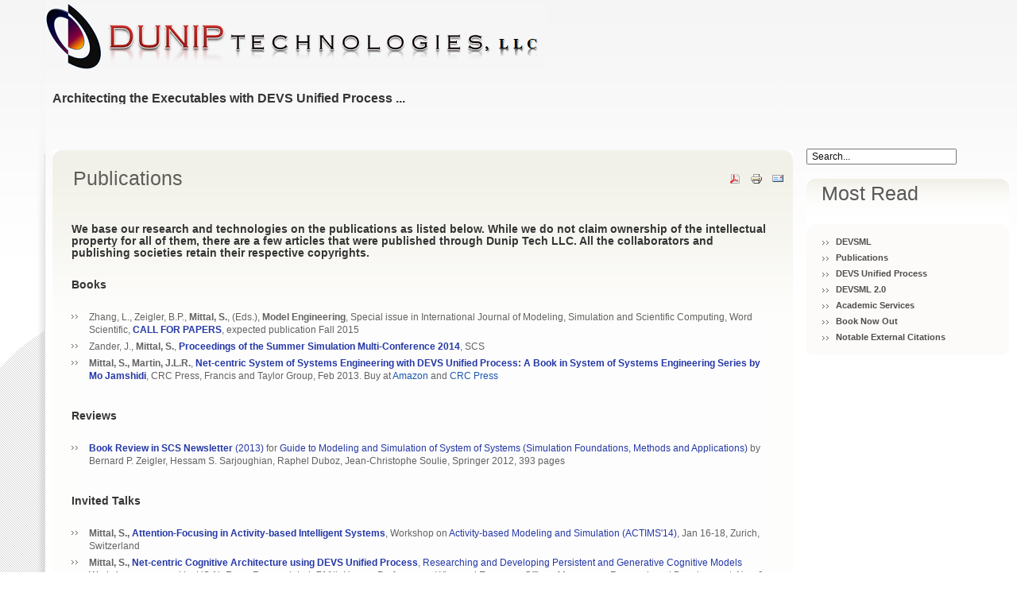

--- FILE ---
content_type: text/html; charset=utf-8
request_url: http://duniptechnologies.com/jm/component/content/article/19-publication.html
body_size: 14628
content:
<?xml version="1.0" encoding="utf-8"?><!DOCTYPE html PUBLIC "-//W3C//DTD XHTML 1.0 Transitional//EN" "http://www.w3.org/TR/xhtml1/DTD/xhtml1-transitional.dtd">
<html xmlns="http://www.w3.org/1999/xhtml" xml:lang="en-gb" lang="en-gb" dir="ltr" >
<head>
  <base href="http://duniptechnologies.com/jm/component/content/article/19-publication.html" />
  <meta http-equiv="content-type" content="text/html; charset=utf-8" />
  <meta name="robots" content="index, follow" />
  <meta name="keywords" content="DUNIP Technologies, modeling, simulation, net-centric, engineering, GENETSCOPE, ATC-Gen, systems, Saurabh Mittal, Arizona, Andreas Tolk, Bernard Zeigler, DoDAF, DEVS/SOA, DEVSML, DEVS, XFD-DEVS, MicroSim, eUDEVS, Executable Architecture" />
  <meta name="title" content="Publications" />
  <meta name="author" content="Saurabh Mittal" />
  <meta name="description" content="DUNIP Technologies, a startup specializing in Modeling and Simulation, and simulation-based net-centric systems engineering." />
  <meta name="generator" content="Joomla! 1.5 - Open Source Content Management" />
  <title>Publications</title>
  <link href="/jm/templates/theme_395/favicon.ico" rel="shortcut icon" type="image/x-icon" />
  <style type="text/css">
    <!--
div.linkr-rl {
 margin-top:20px;
 padding:10px 5px 0 5px;
 border-top:1px dotted #ccc;
}
div.linkr-rl div.linkr-rl-t {
 font-size:1.1em;
 letter-spacing:2px;
 text-transform:uppercase;
}
div.linkr-rl ul {
 list-style-type:square;
 line-height:1.5em;
 text-indent:5px;
}
div.linkr-rl ul li {
 padding:0 5px;
 background:none;
}
    -->
  </style>
  <script type="text/javascript" src="/jm/media/system/js/mootools.js"></script>
  <script type="text/javascript" src="/jm/media/system/js/caption.js"></script>

<link rel="stylesheet" href="/jm/templates/theme_395/css/template.css" type="text/css" />
<link rel="stylesheet" href="/jm/templates/theme_395/css/constant.css" type="text/css" />
</head>
<body id="body">
<div class="tail-right">
	<div class="main-corner-top">
        <div id="main">
            <!--header-->            
            <div class="row-logo clear">
                <h1 id="logo"><a href="/jm/index.php" title="DUNIP TECHNOLOGIES, LLC">
                <img title="DUNIP TECHNOLOGIES, LLC" src="/jm/templates/theme_395/images/title3.png"   alt="DUNIP TECHNOLOGIES, LLC"  /></a>
                </h1>
            </div>
            <div class="row-menu clear">
                
            </div>
            <div class="row-slogan">
            			<div class="moduletable">
					<div class="row-slogan-indent">
<h1 class="clear"><strong>Architecting the Executables with DEVS Unified Process ...</strong></h1>
</div>		</div>
	
             </div>
            <!--content-->
            <div id="content">
                <div class="clear">
                    <!--right-->
                                        <div id="right">
                        <div class="right-indent">
                                                    	<div class="clear"><div class="module-search">
        <form action="index.php" method="post">
	<div class="search">
		<div class="search-input"><input name="searchword" id="mod_search_searchword" maxlength="50" alt="Search" class="inputbox" type="text" size="50" value="search..."  onblur="if(this.value=='') this.value='search...';" onfocus="if(this.value=='search...') this.value='';" /></div><div class="search-button">	</div></div>
	<input type="hidden" name="task"   value="search" />
	<input type="hidden" name="option" value="com_search" />
</form> </div>
</div>
                                                        <div class="clear">
                                
        <div class="wrapper-box clear module">
            <div class="border-top clear">
            	<div class="border-bottom clear">
                	<div class="border-left clear clear">
                    	<div class="border-right clear">
                        	<div class="corner-top-left clear">
                            	<div class="corner-top-right clear">
                                	<div class="corner-bottom-left clear">
                                    	<div class="clear corner-bottom-right clear">
                                        	                                            <div class="box-title">
                                                <div class="box-title-line">
                                                    <h3>Most Read</h3>
                                                </div>
                                            </div>
                                                                                       <div class="main-box">
                                                <div class="clear"><ul class="mostread">
	<li class="mostread">
		<a href="/jm/component/content/article/10-topics/20-devsml.html" class="mostread">
			DEVSML</a>
	</li>
	<li class="mostread">
		<a href="/jm/component/content/article/5-publications/19-publication.html" class="mostread">
			Publications</a>
	</li>
	<li class="mostread">
		<a href="/jm/component/content/article/10-topics/21-devs-unified-process.html" class="mostread">
			DEVS Unified Process</a>
	</li>
	<li class="mostread">
		<a href="/jm/component/content/article/10-topics/23-devsml-20.html" class="mostread">
			DEVSML 2.0</a>
	</li>
	<li class="mostread">
		<a href="/jm/component/content/article/4-current-research/15-academic-services.html" class="mostread">
			Academic Services</a>
	</li>
	<li class="mostread">
		<a href="/jm/component/content/article/11-book/22-book-in-the-works.html" class="mostread">
			Book Now Out</a>
	</li>
	<li class="mostread">
		<a href="/jm/component/content/article/4-current-research/24-extreference.html" class="mostread">
			Notable External Citations</a>
	</li>
</ul></div>
                                            </div>
                                        </div>
                                    </div>
                                </div>
                            </div>
                        </div>
                    </div>
                </div>
            </div>
        </div>

                            </div>
                        </div>
                    </div>
                                        <div id="container">
                    	                         <div class="wrapper-container clear">
                             <div class="border-top">
                                <div class="border-bottom">
                                    <div class="border-left">
                                        <div class="border-right">
                                            <div class="corner-top-left">
                                                <div class="corner-top-right">
                                                    <div class="corner-bottom-left">
                                                        <div class="clear corner-bottom-right">
                                                            <table>
                                                                <tr>
                                                                    <td class="min-height">
                                                                        <div class="clear">
                                                                                                                                                        <div class="content-indent-title">
    <div class="content-wrapper-title">
    <table class="contentpaneopen">
        <tr>
                        <td class="contentheading" width="100%">
			                    Publications                                
            </td>
                                    <td style="width:100%;">
            	<div class="icon-indent"><table  class="icon-width">
                	<tr>
                    							                        <td align="right" width="100%" class="buttonheading"><a href="/jm/component/content/article/5-publications/19-publication.pdf" title="PDF" onclick="window.open(this.href,'win2','status=no,toolbar=no,scrollbars=yes,titlebar=no,menubar=no,resizable=yes,width=640,height=480,directories=no,location=no'); return false;" rel="nofollow"><img src="/jm/images/M_images/pdf_button.png" alt="PDF"  /></a> </td>
                                                                        <td align="right" width="100%" class="buttonheading"><a href="/jm/component/content/article/5-publications/19-publication.html?tmpl=component&amp;print=1&amp;page=" title="Print" onclick="window.open(this.href,'win2','status=no,toolbar=no,scrollbars=yes,titlebar=no,menubar=no,resizable=yes,width=640,height=480,directories=no,location=no'); return false;" rel="nofollow"><img src="/jm/images/M_images/printButton.png" alt="Print"  /></a> </td>
                                                                        <td align="right" width="100%" class="buttonheading"><a href="/jm/component/mailto/?tmpl=component&amp;link=aHR0cDovL2R1bmlwdGVjaG5vbG9naWVzLmNvbS9qbS9jb21wb25lbnQvY29udGVudC9hcnRpY2xlLzUtcHVibGljYXRpb25zLzE5LXB1YmxpY2F0aW9uLmh0bWw%3D" title="E-mail" onclick="window.open(this.href,'win2','width=400,height=350,menubar=yes,resizable=yes'); return false;"><img src="/jm/images/M_images/emailButton.png" alt="E-mail"  /></a> </td>
                                                                                            </tr>
                </table></div>
            </td>
                     </tr>
    </table>
    
</div>
</div>
<div class="clear">
	<div class="article-info">
                                                        </div>
</div>
    

     <div class="article-indent">
    <div class="clear">
    <table width="100%" class="contentpaneopen">
                
                <tr>
            <td valign="top" class="article_indent">                <h2>We base our research and technologies on the publications as listed below. While we do not claim ownership of the intellectual property for all of them, there are a few articles that were published through Dunip Tech LLC. All the collaborators and publishing societies retain their respective copyrights.</h2>
<h2>Books</h2>
<ul>
<li>Zhang, L., Zeigler, B.P., <strong>Mittal, S.</strong>, (Eds.), <strong>Model Engineering</strong>, Special issue in International Journal of Modeling, Simulation and Scientific Computing, Word Scientific, <a href="http://www.worldscientific.com/page/ijmssc/callforpapers03" target="_blank"><strong>CALL FOR PAPERS</strong></a>, expected publication Fall 2015</li>
<li>Zander, J., <strong>Mittal, S.</strong>, <a href="http://scs.org/documents/SummerSim14/SummerSim14%20Program%20Website%2011.pdf" target="_blank"><strong>Proceedings of the Summer Simulation Multi-Conference 2014</strong></a>, SCS</li>
<li><strong>Mittal, S., Martin, J.L.R.</strong>, <strong><a href="/jm/component/content/article/11-book/22-book-in-the-works.html">Net-centric System of Systems Engineering with DEVS Unified Process: A Book in System of Systems Engineering Series by Mo Jamshidi</a></strong>, CRC Press, Francis and Taylor Group, Feb 2013. Buy at <em><span style="font-style: normal;"><a href="http://www.amazon.com/Netcentric-Systems-Engineering-Unified-Process/dp/1439827060/ref=sr_1_1?ie=UTF8&amp;qid=1358687791&amp;sr=8-1&amp;keywords=Saurabh+Mittal" target="_blank" style="color: #1b57b1; text-decoration: none; font-weight: normal;">Amazon</a> and <a href="http://www.crcpress.com/product/isbn/9781439827062" target="_blank" style="color: #1b57b1; text-decoration: none; font-weight: normal;">CRC Press</a></span></em></li>
</ul>
<h2>Reviews</h2>
<ul>
<li><a href="http://scs.org/newsletters/2013-09/newsletter.pdf" target="_blank"><strong>Book Review in SCS Newsletter </strong>(2013)</a> for <a href="http://www.amazon.com/Modeling-Simulation-Systems-Foundations-Applications/dp/085729864X/ref=sr_1_9?s=books&amp;ie=UTF8&amp;qid=1381251867&amp;sr=1-9&amp;keywords=DEVS+Unified+Process" target="_blank">Guide to Modeling and Simulation of System of Systems (Simulation Foundations, Methods and Applications)</a> by Bernard P. Zeigler, Hessam S. Sarjoughian, Raphel Duboz, Jean-Christophe Soulie, Springer 2012, 393 pages</li>
</ul>
<h2>Invited Talks</h2>
<ul>
<li><strong>Mittal, S., <a href="/jm/images/dunip/docs/mittal_actims14_jan16.pdf" target="_blank">Attention-Focusing in Activity-based Intelligent Systems</a></strong>, Workshop on <a href="http://www.spatial-computing.org/actims2014/start" target="_blank">Activity-based Modeling and Simulation (ACTIMS'14)</a>, Jan 16-18, Zurich, Switzerland</li>
<li><strong>Mittal, S., <a href="/jm/images/dunip/docs/2010_NetcentricCognitiveArchitecture_Dunip.pdf">Net-centric Cognitive Architecture using DEVS Unified Process</a></strong>, <a href="http://palm.mindmodeling.org/pgcm/Welcome.html" target="_self">Researching and Developing Persistent and Generative Cognitive Models Workshop</a> sponsored by US Air Force Research Lab 711th Human Performance Wing and European Office of Aerospace Research and Development, Nov. 9-11, 2010, Scottsdale, AZ</li>
</ul>
<h2>Presentations</h2>
<ul>
<li><strong>Mittal, S</strong>., (2015). <a href="/jm/images/dunip/docs/mittal_s_complex adaptive systems modeling_2015.pdf"></a><a href="/jm/images/dunip/docs/mittal_s_complex adaptive systems modeling_2015.pdf"><strong></strong></a><strong><a href="/jm/images/dunip/docs/mittal_complex adaptive systems modeling_2015.pdf"><a href="/jm/images/dunip/docs/mittal_complexadaptivesystemsmodeling_2015.pdf">Complex Adaptive Systems Modeling</a></a></strong><strong></strong>, adapted from a seminar given at MIT Lincoln Lab, Masachussets, MA</li>
<li>Tolk, A., <strong>Mittal, S.</strong>, (2014). <a href="/jm/images/dunip/docs/wsc14_tolkmittal.pdf"><strong>A Necessary Paradigm Change to Enable Composable Cloud-based M&amp;S Services</strong></a>, Winter Simulation Conference, Savannah, GA</li>
<li>Zeigler, B.P.,(2013). <a href="/jm/images/dunip/docs/behangseminarv2.pdf" target="_blank"><strong>Grand Challenges in Modeling and Simulation, What can DEVS Theory Do To Meet Them? Parts 1 and 2</strong></a>, Seminar to School of Automation Science and Electrical Engineering, <a href="http://ev.buaa.edu.cn" target="_blank">Beihang University</a>, Beijing, China, Dec.11, 2013</li>
<li><strong>Mittal, S.</strong>, <strong>Martin, J.L.R.</strong>, (2013) <strong><a href="/jm/images/dunip/docs/mittal_wintersim13_talk.pdf" target="_blank">Model Driven Systems Engineering for Netcentric System of Systems Engineering with DEVS Unified Process</a></strong>, Winter Simulation Conference, Dec 8-11, Washington, DC</li>
</ul>
<h2>Whitepapers</h2>
<ul>
<li>Hammonds, P., <strong>Mittal, S.</strong>, Zeigler, B.P., (2007) <strong><a href="/jm/images/dunip/docs/2007_AutomatedAttentionAgentAssessment_HammondsMittalZeigler.pdf">Automated Attention  Agent Assessment of Current States and Prediction of Future States using DEVS Cognitive Agent</a></strong></li>
</ul>
<h2>Chapters</h2>
<ul>
<li><strong>Mittal, S.</strong>, Doyle, M.J., Portrey, A.M., (2014) <span style="text-decoration: underline;"><strong>Human-in-the-loop modeling in System of Systems M&amp;S: Applications to Live, Virtual and Constructive (LVC) Distributed Mission Operations (DMO)</strong></span>, In <a href="http://www.wiley.com/WileyCDA/WileyTitle/productCd-1118460316,subjectCd-MA81.html" target="_blank">Handbook on M&amp;S Support for System of Systems Engineering</a>, Ed. Tolk, A., Rainey, L., John Wiley &amp; Sons (in press)</li>
<li>Douglass, S.A., <strong>Mittal, S.</strong> (2012), <span style="text-decoration: underline;"><strong>A framework for modeling and simulation of the artificial</strong></span>, In <a href="http://www.amazon.com/Ontology-Epistemology-Teleology-Modeling-Simulation/dp/3642311393/ref=sr_1_1?ie=UTF8&amp;qid=1338656269&amp;sr=8-1" target="_blank">Ontology, Epistemology, and Teleology of Modeling and Simulation</a>, Ed. A. Tolk, Springer-Verlag, Berlin</li>
<li><strong>Mittal, S.</strong> (2011), <strong><span style="text-decoration: underline;">Agile net-centric systems with DEVS unified process</span></strong>, In <a href="http://springerlink.com/content/978-3-642-17930-3/" target="_blank">Intelligence-based Systems Engineering</a>, Ed. Tolk, A., and Jain, L., Springer-Verlag Berlin</li>
<li>Wainer, G., Zoubi, K., Dalle, O., Hill, D., <strong>Mittal, S.</strong>, <strong>Martin, J.L.R.</strong>, Sarjoughian, H., Touraille, L., Traore, M., Zeigler, B.P. (2010), <strong><span style="text-decoration: underline;">Standardizing DEVS simulation middleware,</span></strong> In <a href="http://www.amazon.com/Discrete-Event-Simulation-Modeling-Applications/dp/1420072331/ref=sr_1_1?ie=UTF8&amp;s=books&amp;qid=1276101313&amp;sr=8-1" target="_blank">Discrete Event Modeling and Simulation: Theory and Applications</a>, Ed. Wainer, G., Mosterman, P., CRC Press</li>
<li>Wainer, G., Zoubi, K., Dalle, O., Hill, D., <strong>Mittal, S., Martin, J.L.R.</strong>, Sarjoughian, H., Touraille, L., Traore, M., Zeigler, B.P. (2010), <strong><span style="text-decoration: underline;">Standardizing DEVS model representation</span></strong>, In <a href="http://www.amazon.com/Discrete-Event-Simulation-Modeling-Applications/dp/1420072331/ref=sr_1_1?ie=UTF8&amp;s=books&amp;qid=1276101313&amp;sr=8-1" target="_blank">Discrete Event Modeling and Simulation: Theory and Applications</a>, Ed. Wainer, G., Mosterman, P., CRC Press</li>
<li>Wainer, G., Zoubi, K., <strong>Mittal, S., Martin, J.L.R.</strong>, Sarjoughian, Zeigler, B.P (2010), <span style="text-decoration: underline;"><strong>An introduction to DEVS Standardization</strong></span>, In <a href="http://www.amazon.com/Discrete-Event-Simulation-Modeling-Applications/dp/1420072331/ref=sr_1_1?ie=UTF8&amp;s=books&amp;qid=1276101313&amp;sr=8-1" target="_blank">Discrete Event Modeling and Simulation: Theory and Applications</a>, Ed. Wainer, G., Mosterman, P., CRC Press</li>
<li>Wainer, G., Zoubi, K., Dalle, O., Hill, D., <strong>Mittal, S., Martin, J.L.R.</strong>, Sarjoughian, H., Touraille, L., Traore, M., Zeigler, B.P. (2010), <span style="text-decoration: underline;"><strong>DEVS Standardization: Ideas, trends and future</strong>,</span> In <a href="http://www.amazon.com/Discrete-Event-Simulation-Modeling-Applications/dp/1420072331/ref=sr_1_1?ie=UTF8&amp;s=books&amp;qid=1276101313&amp;sr=8-1" target="_blank">Discrete Event Modeling and Simulation: Theory and Applications</a>, Ed. Wainer, G., Mosterman, P., CRC Press</li>
<li><strong>Mittal, S.</strong>, Zeigler, B.P., <strong>Martin, J.L.R.</strong>, Sahin, F., Jamshidi, M. (2008), <span style="text-decoration: underline;"><strong>Modeling and simulation for systems of systems engineering</strong></span>, In <a href="http://www.amazon.com/System-Systems-Engineering-Wiley-Management/dp/0470195908/ref=sr_1_2?ie=UTF8&amp;s=books&amp;qid=1235107077&amp;sr=8-2" target="_blank">System of Systems Engineering for 21st Century</a>, Ed. Mo Jamshidi, Wiley</li>
</ul>
<h2>Journals</h2>
<ul>
<li>J.39. Josefa Díaz Álvarez, <strong>José L. Risco-Martín</strong> and J. Manuel Colmenar (2016). <strong>Multi-objective optimization of energy consumption and execution time in a single level cache memory for embedded systems</strong>. The Journal of Systems and Software.  Vol. 111, pp. 200-212. [<a href="http://dx.doi.org/10.1016/j.jss.2015.10.012" target="_blank">DOI</a>] [<a href="https://drive.google.com/open?id=0B2sHHn2H0oxtSDRwLW5ZTGkwLVU" target="_blank">PDF</a>]</li>
<li>J.38. J. Ignacio Hidalgo, Ricardo Fernández, J. Manuel Colmenar, Florencia Cioffi, <strong>José L. Risco-Martín</strong> and Gaspar González-Doncel (2016). <strong>Using evolutionary algorithms to determine the residual stress profile across welds of age-hardenable aluminum alloys</strong>. Applied Soft Computing.  Vol. 40, pp. 429-438. [<a href="http://dx.doi.org/10.1016/j.asoc.2015.11.004" target="_blank">DOI</a>]</li>
<li>J.37. Josué Pagán, <strong>José L. Risco-Martín</strong>, José M. Moya and José L. Ayala (2016). <strong>Modeling methodology for the accurate and prompt prediction of symptomatic events in chronic diseases</strong>. Journal of Biomedical Informatics.  Vol. 62, pp. 136-147. [<a href="http://dx.doi.org/10.1016/j.jbi.2016.05.008" target="_blank">DOI</a>] [<a href="https://drive.google.com/open?id=0B2sHHn2H0oxtVXpNemR5M2ZNZDg" target="_blank">PDF</a>]</li>
<li>J.36. Marina Zapater, <strong>José L. Risco-Martín</strong>, Patricia Arroba, José L. Ayala, José M. Moya and Román Hermida (2016). <strong>Runtime data center temperature prediction using Grammatical Evolution techniques</strong>. Applied Soft Computing.  Vol. 49, pp. 94-107. [<a href="http://dx.doi.org/10.1016/j.asoc.2016.07.042" target="_blank">DOI</a>] [<a href="https://drive.google.com/open?id=0B2sHHn2H0oxtMk5KdHB1YmlhaUE" target="_blank">PDF</a>]</li>
<li>J.35. Alfredo Cuesta-Infante, J. Manuel Colmenar, Zorana Bankovic, <strong>José L. Risco-Martín</strong>, Marina Zapater, J. Ignacio Hidalgo, José L. Ayala and José M. Moya (2015). <strong>Comparative study of meta-heuristic 3D floorplanning algorithms</strong>. Neurocomputing .  Vol. 150, Part A(0), pp. 67 - 81. [<a href="http://dx.doi.org/10.1016/j.neucom.2014.06.078" target="_blank">DOI</a>] [<a href="https://drive.google.com/open?id=0B2sHHn2H0oxtbUJ3VW0yVHc5Ukk" target="_blank">PDF</a>]</li>
<li>J.34. David Cuesta, <strong>José L. Risco-Martín</strong>, José L. Ayala and J. Ignacio Hidalgo (2015). <strong>Thermal-Aware Floorplanner for 3D IC, including TSVs, Liquid Microchannels and Thermal Domains Optimization</strong>. Applied Soft Computing.  Vol. 34, pp. 164-177. [<a href="http://dx.doi.org/10.1016/j.asoc.2015.04.052" target="_blank">DOI</a>] [<a href="https://drive.google.com/open?id=0B2sHHn2H0oxtRmlmZUwtWFFFS0U" target="_blank">PDF</a>]</li>
<li>J.33. Josefa Díaz Álvarez, J. Manuel Colmenar, <strong>José L. Risco-Martín</strong>, Juan Lanchares and Oscar Garnica (2015). <strong>Optimizing L1 cache for embedded systems through grammatical evolution</strong>. Soft Computing.  [<a href="http://dx.doi.org/10.1007/s00500-015-1653-1" target="_blank">DOI</a>] [<a href="https://drive.google.com/open?id=0B2sHHn2H0oxtNTJJazc1RjFIajA" target="_blank">PDF</a>]</li>
<li>J.32. Josué Pagán, M. Irene De Orbe, Ana Gago, Mónica Sobrado, <strong>José L. Risco-Martín</strong>, J. Vivancos Mora, José M. Moya and José L. Ayala (2015). <strong>Robust and Accurate Modeling Approaches for Migraine Per-Patient Prediction from Ambulatory Data</strong>. Sensors.  Vol. 15, pp. 15419-15442. [<a href="http://dx.doi.org/10.3390/s150715419" target="_blank">DOI</a>] [<a href="https://drive.google.com/open?id=0B2sHHn2H0oxtXzl6TUpxOUgyZHM" target="_blank">PDF</a>]</li>
<li>J.31. Patricia Arroba, <strong>José L. Risco-Martín</strong>, Marina Zapater, José M. Moya and José L. Ayala (2014). <strong>Enhancing Regression Models for Complex Systems Using Evolutionary Techniques for Feature Engineering</strong>. Journal of Grid Computing.  Vol. 13(3), pp. 409-423. [<a href="http://dx.doi.org/10.1007/s10723-014-9313-8" target="_blank">DOI</a>] [<a href="https://drive.google.com/file/d/0B2sHHn2H0oxtRnpDMDZDb0NsOW8/view?usp=sharing" target="_blank">PDF</a>]</li>
<li>J.30. Hidalgo, J.I., Maqueda, E., <strong style="font-size: 12.16px;">Martín, J.L.R.,</strong><span style="font-size: 12.16px;"> Infante, A.C., Colmenar, J.M., &amp; Nobel, J. (2014). </span><strong style="font-size: 12.16px;"><a href="http://www.ncbi.nlm.nih.gov/pubmed/24407050" target="_blank">glUCModel: A monitoring and modeling system for chronic diseases applied to diabetes</a></strong><span style="font-size: 12.16px;">. Journal of Biomedical Informatics, 48, 183–192. doi:http://dx.doi.org/10.1016/j.jbi.2013.12.015</span></li>
<li>J.29. <strong>Martín, J.L.R.</strong>, Colmenar, J.M., Hidalgo, J.I., Lanchares, J., &amp; Josefa Díaz. (2014). <strong><a href="http://www.sciencedirect.com/science/article/pii/S016412121400017X" target="_blank">A methodology to automatically optimize dynamic memory managers applying grammatical evolution</a></strong>. Journal of Systems and Software. doi:http://dx.doi.org/10.1016/j.jss.2013.12.044</li>
<li>J.28. <strong>Mittal, S.,</strong> Zeigler, B.P., <strong><a href="/jm/images/dunip/docs/2014_mittalzeigler_abis_actims.pdf" target="_blank">Context and Attention in Activity-based Intelligent Systems</a></strong>, Proceedings of ACTIMS'14, ITM Web of Conferences, Vol. 3. <span style="color: #000000; font-family: verdana; font-size: 11px; line-height: 17px;">DOI: </span><a href="http://dx.doi.org/10.1051/itmconf/20140303001" style="outline-style: none; outline-width: medium; color: #0227b1; font-family: verdana; font-size: 11px; line-height: 17px;">http://dx.doi.org/10.1051/itmconf/20140303001</a></li>
<li>J.27. Élez, M.S., Pardines, I., García, P., Miñana, G., Román, S. Sánchez, M., &amp; <strong>Martín, J.L.R. </strong>(2013). <strong><a href="http://link.springer.com/article/10.1007%2Fs10956-013-9447-7" target="_blank">Enhancing Students’ Learning Process Through Self-Generated Tests</a></strong>. Journal of Science Education and Technology, 23(1), 1–11. doi:10.1007/s10956-013-9447-7</li>
<li>J.26. Lanchares, J., Garnica, O., <strong>Martín, J.L.R.</strong>, Hidalgo, J.I., &amp; Regadío, A.. (2013). <strong><a href="http://www.sciencedirect.com/science/article/pii/S016890021300778X" target="_blank">Real-time evolvable pulse shaper for radiation measurements</a><span style="text-decoration: underline;">.</span></strong> Nuclear Instruments and Methods in Physics Research A, 727, 73–83.</li>
<li><span style="line-height: normal; white-space: pre-wrap; ">J.25. Portas, E.B., Torre, L., Moreno, A., <strong>Martín, J.L.R.</strong>, (2013) <a href="http://www.sciencedirect.com/science/article/pii/S0020025513001394" target="_blank"><strong>On the performance comparison of multi-objective evolutionary UAV path planners</strong></a>, Information Sciences, Available online 26 February 2013, ISSN 0020-0255, <a href="http://www.sciencedirect.com/science/article/pii/S0020025513001394" target="_blank">10.1016/j.ins.2013.02.022</a>.</span></li>
<li><span style="line-height: normal; white-space: pre-wrap; ">J.24. Cuesta, D., <strong>Martín, J.L.R.</strong>, Ayala, J.L., &amp; Hidalgo, J.I. (2013). <strong><a href="http://www.sciencedirect.com/science/article/pii/S0167926012000314" target="_blank">3D thermal-aware floorplanner using a MOEA approximation</a></strong>. Integration, the VLSI Journal, 46(1), 10–21. doi:10.1016/j.vlsi.2012.04.003</span></li>
<li><span style="line-height: 1.3em;">J.23.<strong> Mittal, S. </strong>(2013), <a href="http://www.sciencedirect.com/science/article/pii/S1389041712000381" target="_blank"><strong>Emergence in Stigmergic and Complex Adaptive Systems: A Formal Discrete Event Systems Perspective</strong></a>, Cognitive Systems Research, Ed(s). M.J. Doyle and L. Marsh, Special Issue: Stigmergy in Human Domain, 21, 22-39<a href="http://www.sciencedirect.com/science/article/pii/S1389041712000381" target="_blank">, DOI: 10.1016/j.cogsys.2012.06.003</a>, invited</span></li>
<li><span style="line-height: 1.3em;">J.22. Zapater, M., Sánchez, C., Ayala, J.L., Moya, J.M., &amp; </span><strong style="line-height: 1.3em;">Martín, J.L.R.</strong><span style="line-height: 1.3em;"> (2012). </span><strong style="line-height: 1.3em;"><a href="http://www.mdpi.com/1424-8220/12/8/10659" target="_blank">Ubiquitous Green Computing Techniques for High Demand Applications in Smart Environments</a></strong><span style="line-height: 1.3em;">. Sensors, 12(8), 10659–10677. doi:10.3390/s120810659</span></li>
<li>J.21. Cuesta, D., <strong>Martín, J.L.R.,</strong> &amp; Ayala, J.L.. (2012). <strong><a href="http://www.sciencedirect.com/science/article/pii/S0141933112000294" target="_blank">3D thermal-aware floorplanner using a MILP approximation</a></strong>. Microprocessors and Microsystems, 36(5), 344–354. doi:10.1016/j.micpro.2012.02.012</li>
<li>J.20. Arnaldo, I., Infante, A.C., Colmenar, J.M., <strong>Martín, J.L.R.</strong>, &amp; Ayala, J.L.. (2012). <strong><a href="http://onlinelibrary.wiley.com/doi/10.1002/cpe.2902/abstract" target="_blank">Boosting the 3D thermal-aware floorplanning problem through a master-worker parallel MOEA</a></strong>. Concurrency and Computation: Practice and Experience. doi:10.1002/cpe.2902</li>
<li>J.19. <strong>Martín, J.L.R.</strong>, Colmenar, J.M., Atienza, D., &amp; Hidalgo, J.I. (2011). <strong><a href="http://www.sciencedirect.com/science/article/pii/S0141933111000937" target="_blank">Simulation of high-performance memory allocators</a></strong>. Microprocessors and Microsystems, 35(8), 755–765. doi:10.1016/j.micpro.2011.08.003</li>
<li>J.18. <strong>Martín, J.L.R.,</strong> Lanchares, J., &amp; Carlos A. Coello-Coello. (2011). <strong><a href="http://dl.acm.org/citation.cfm?id=2150474" target="_blank">Special issue on evolutionary computation on general purpose graphics processing units</a></strong>. Soft Computing, 16(2), 185–186. doi:10.1007/s00500-011-0719-y</li>
<li>J.17. Colmenar, J.M., <strong>Martín, J.L.R.</strong>, &amp; Lanchares, J. (2011). <strong><a href="http://www.scs.org/magazines/2011-04/index_file/Files/Colmenar_EtAl.pdf" target="_blank">An Overview of Computer Architecture and System Simulation</a></strong>. SCS M&amp;S Magazine, 2, 74–81.</li>
<li>J.16. <strong>Martín, J.L.R.,</strong> Atienza, D., Colmenar, J.M., &amp; Garnica, O. (2010). <strong><a href="http://infoscience.epfl.ch/record/150135" target="_blank">A parallel evolutionary algorithm to optimize dynamic memory managers in embedded systems</a></strong>. Parallel Computing, 36, 572–590. doi:10.1016/j.parco.2010.07.001</li>
<li>J.15. Mak, E., <strong>Mittal, S.,</strong> Hwang. M.H., Nutaro, J. (2010), <a href="http://dms.sagepub.com/content/7/1/39.abstract" target="_blank"><strong>Automated Link-16 testing using the discrete event system specification and extensible markup language</strong></a>, Journal of Defense Modeling and Simulation, 7(1), 39-62</li>
<li>J.14.<strong> Mittal, S.</strong>, Zeigler, B.P., <strong>Martin, J.L.R.</strong> (2009), <a href="http://www.dodccrp.org/files/IC2J_v3n1_01_Mittal.pdf" target="_blank"><strong>Implementation of formal standard for Interoperability in M&amp;S/System of systems integration with DEVS/SOA</strong></a>, International Command and Control Journal, 3(1), 1-61</li>
<li>J.13.<strong> Martin, J.L.R., <span style="font-weight: normal;">Mendel, J., </span>Mittal, S.</strong>, Zeigler, B.P. (2009), <a href="http://sim.sagepub.com/content/85/11-12/750.short" target="_blank"><strong>eUDEVS: Executable UML using DEVS theory of modeling and simulation</strong></a>, Transactions of SCS, 85(7), 750-777 doi:10.1177/0037549709104727</li>
<li>J.12.<strong> Mittal, S., Martin, J.L.R.</strong>, Zeigler, B.P. (2009), <a href="http://sim.sagepub.com/content/85/7/419.short" target="_blank"><strong>DEVS/SOA: A cross-platform framework for net-centric modeling and simulation in DEVS unified process</strong></a>, Transactions of SCS, 85(7), 419-450 (Top 5 in last 5 years in SIMULATION) doi:10.1177/0037549709340968</li>
<li>J.11. Boloukas, C., <strong>Martín, J.L.R.</strong>, Atienza, D., Poucet, C., Papadopoulos, L., Mamagkakis, S., &amp; Lanchares, J. (2009). <strong><a href="http://www.sciencedirect.com/science/article/pii/S0164121208002045" target="_blank">Optimization methodology of dynamic data structures based on genetic algorithms for multimedia embedded systems</a></strong>. Journal of Systems and Software, 82(4), 590–602. doi:10.1016/j.jss.2008.08.032</li>
<li>J.10. Herrán, A., Cruz, J.M., Toro, B.A., &amp; <strong>Martín, J.L.R.</strong> (2009). <strong><a href="http://www.sciencedirect.com/science/article/pii/S0307904X08000607" target="_blank">Modeling and simulation of a gas distribution pipeline network</a></strong>. Applied Mathematical Modelling, 33(3), 1584–1600. doi:10.1016/j.apm.2008.02.012</li>
<li>J.10. <strong>Martín, J.L.R.</strong>, Atienza, D., Hidalgo, J.I., &amp; Lanchares, J. (2008a). <strong><a href="http://infoscience.epfl.ch/record/129064/files/SoftComputing2008.pdf" target="_blank">A parallel evolutionary algorithm to optimize dynamic data types in embedded systems</a></strong>. Soft Computing, 12(12), 1157–1167. doi:10.1007/s00500-008-0295-y</li>
<li>J.9. <strong>Martín, J.L.R.</strong>, Garnica, O., Lanchares, J., Hidalgo, J. I., &amp; Atienza, D. (2008). <strong><a href="http://infoscience.epfl.ch/record/130904/files/IJHPSA2009-risco-atienza.pdf" target="_blank">Particle swarm optimisation of memory usage in embedded systems</a></strong>. International Journal of High Performance Systems Architecture, 1(4), 209. doi:10.1504/IJHPSA.2008.024205</li>
<li>J.8.<strong> Mittal, S.</strong>, Mak, E., Nutaro, J. (2006), <a href="http://dms.sagepub.com/content/3/4/239.abstract" target="_blank"><strong>DEVS-based dynamic model reconfiguration and simulation control in the enhanced DoDAF design process</strong></a><span style="text-decoration: underline;">,</span> Journal of Defense Modeling and Simulation, 3(4), 239-267</li>
<li>J.7.<strong> Mittal, S.</strong> (2006), <a href="http://dms.sagepub.com/content/3/2/95.abstract" target="_blank"><strong>Extending DoDAF to allow DEVS-based Modeling and Simulation, Journal of Defense Modeling and Simulation</strong></a>, 3(2), 95-123</li>
<li>J.6. <strong>Martín, J.L.R.</strong>, Orozco, J.A.L., Cruz, J.M., &amp; Toro, B.A.. (2006). <strong><a href="http://dialnet.unirioja.es/servlet/articulo?codigo=2201569" target="_blank">Distribución óptima de GLP en poliductos</a><span style="text-decoration: underline;">.</span></strong> Ingeniería Química, 442, 118–125.</li>
<li>J.5. Hu, X., Zeigler, B.P., <strong>Mittal, S.</strong> (2005), <a href="http://sim.sagepub.com/content/81/2/91.abstract" target="_blank"><strong>Variable structure in DEVS component-based modeling and simulation</strong></a>, Transactions of SCS, 81(2), 91-102 (Top 20 most cited in SIMULATION)</li>
<li>J.4. Cruz, J. M., Herrán, A., <strong>Martín, J.L.R.</strong>, &amp; Toro, B.A.. (2005). <strong><a href="http://link.springer.com/article/10.1007/BF02842471" target="_blank">Hybrid heuristic and mathematical programming in oil pipelines networks: Use of immigrants</a></strong>. Journal of Zhejiang University SCIENCE, 6(1), 9–19. doi:10.1631/jzus.2005.A0009</li>
<li>J.3. <strong>Martín, J.L.R.</strong>, Cruz, J.M., Toro, B.A., &amp; Herrán, A.. (2005). <strong><span style="text-decoration: underline;">Entorno grafico de modelado para problemas de optimización de sistemas a gran escala</span></strong>. RIAI: Revista Iberoamericana de Automática E Informática Industrial, 2(4), 89–100.</li>
<li>J.2. <strong>Martín, J.L.R.</strong>, Herrán, A., Cruz, J.M., &amp; Toro, B.A.. (2005). <strong><span style="text-decoration: underline;">Estrategias de funcionamiento de una red de distribución de gas</span></strong>. Optimización multiobjetivo. Ingenieria Química, 421, 79–86.</li>
<li>J.1. Orozco, J.A.L., <strong>Martín, J.L.R.</strong>, Cruz, J.M., &amp; Toro, B.A.. (2004). <strong><span style="text-decoration: underline;">Sistema gráfico para logística y optimización. Alimentación</span></strong>, Equipos Y Tecnología, 23, 61–67.</li>
</ul>
<h2>Conferences</h2>
<ul>
<li>C.34. Samira Briongos, Pedro Malagón, <strong>José L. Risco-Martín</strong> and José M. Moya (2016). <strong>Modeling Side-Channel Cache Attacks on AES</strong>. In Proceedings of the 2016 Summer Simulation Multiconference (SummerSim'16).  [<a href="https://drive.google.com/open?id=0B2sHHn2H0oxtdFBXbW4tYk9qajg" target="_blank">PDF</a>]</li>
<li>C.33. J. Manuel Colmenar, J. Ignacio Hidalgo, Juan Lanchares, Oscar Garnica, <strong>José L. Risco-Martín</strong>, Iván Contreras, Almudena Sánchez and J. Manuel Velasco (2016). <strong>Compilable Phenotypes: Speeding-Up the Evaluation of Glucose Models in Grammatical Evolution</strong>. In Applications of Evolutionary Computation (19th European Conference, EvoApplications 2016).  [<a href="http://dx.doi.org/10.1007/978-3-319-31153-1" target="_blank">DOI</a>]</li>
<li>C.32. Ranjita Kumari Dash, <strong>José L. Risco-Martín</strong> and Ashok Kumar Turuk (2016). <strong>Bio-Inspired Thermal Management Techniques for Three Dimensional Heterogeneous Stacked Network-on-Chip Systems</strong>. In Proceedings of the 2016 International Conference on Bio-engineering for Smart Technologies (BioSMART 2016).  [<a href="https://drive.google.com/open?id=0B2sHHn2H0oxtZmg1ak5yeTlZN1E" target="_blank">PDF</a>]</li>
<li>C.31. Ranjita Kumari Dash, <strong>José L. Risco-Martín</strong>, Ashok Kumar Turuk and José L. Ayala (2016). <strong>A Thermal Driven Floorplanning Algorithm for Three Dimensional Network-on-Chip Systems</strong>. In Proceedings of the 2016 Summer Simulation Multiconference (SummerSim'16).  [<a href="https://drive.google.com/open?id=0B2sHHn2H0oxtUnRHS29RbGRBVkE" target="_blank">PDF</a>]</li>
<li>C.30. <strong>Saurabh Mittal</strong> and <strong>José L. Risco-Martín</strong> (2016). <strong>DEVSML Studio: A Framework for Integrating Domain-Specific Languages for Discrete and Continuous Hybrid Systems into DEVS-Based M&amp;S Environment</strong>. In Proceedings of the 2016 Summer Simulation Multiconference (SummerSim'16).  [<a href="https://drive.google.com/open?id=0B2sHHn2H0oxtWmFHR3FlcGo1Mms" target="_blank">PDF</a>]</li>
<li>C.29. Josué Pagán, <strong>José L. Risco-Martín</strong>, José M. Moya and Jose L. Ayala (2016). <strong>A Real-Time Framework for a DEVS-based Migraine Prediction Simulator System</strong>. In Actas de la XVII Conferencia de la Asociación Española para la Inteligencia Artificial.  [<a href="https://drive.google.com/open?id=0B2sHHn2H0oxtOG11WGxJMjZfdFk" target="_blank">PDF</a>]</li>
<li>C.28. <strong>José L. Risco-Martín</strong>, <strong>Saurabh Mittal</strong>, Juan Carlos Fabero, Pedro Malagón and José L. Ayala (2016). <strong>Real-time Hardware/Software Co-Design Using DEVS-based Transparent M&amp;S Framework</strong>. In Proceedings of the 2016 Summer Simulation Multiconference (SummerSim'16).  [<a href="https://drive.google.com/open?id=0B2sHHn2H0oxtU1Z3M0d3R3JIXzg" target="_blank">PDF</a>]</li>
<li>C.27. Juan Carlos Salinas-Hilburg, Marina Zapater, <strong>José L. Risco-Martín</strong>, Jose Manuel Moya and Jose L. Ayala (2016). <strong>Unsupervised Power Modeling of Co-Allocated Workloads for Energy Efficiency in Data Centers</strong>. In DATE'16.  [<a href="https://drive.google.com/open?id=0B2sHHn2H0oxtcUZpU2phcHNrdEE" target="_blank">PDF</a>]</li>
<li>C.26. Josefa Díaz Álvarez, J. Manuel Colmenar, <strong>José L. Risco-Martín</strong> and Juan Lanchares (2015). <strong>Optimización Multi-objetivo del Consumo de Energía y Tiempo de Ejecución en una Memoria Cache de primer nivel para Sistemas Empotrados</strong>. In X Congreso Español sobre Metaheurísticas, Algoritmos Evolutivos y Bioinspirados (MAEB 2015). , pp. 233-240.</li>
<li>C.25. ABSys, IM2, Esther Maqueda, Marta Botella and José Antonio Rubio (2015). <strong>Ajuste Probabilístico de Modelos de Glucosa obtenidos mediante Gramáticas Evolutivas</strong>. In X Congreso Español sobre Metaheurísticas, Algoritmos Evolutivos y Bioinspirados (MAEB 2015). , pp. 233-240.</li>
<li>Juan Carlos Salinas, Marina Zapater, <strong>José L. Risco-Martín</strong>, José Manuel Moya and José L Ayala (2015). <strong>Using Grammatical Evolution techniques to model the dynamic power consumption of enterprise servers</strong>. In Proceedings of the 9-th International Conference on Complex, Intelligent, and Software Intensive Systems (CISIS 2015). </li>
<li>C.24. Patricia Arroba, <strong>José L. Risco-Martín</strong>, Marina Zapater, José M. Moya, José L. Ayala and Katzalin Olcoz (2014). <strong>Evolutionary Power Modeling for High-end Servers in Cloud Data Centers</strong>. In In Mathematical Modelling in Engineering &amp; Human Behaviour. </li>
<li>C.23. Patricia Arroba, <strong>José L. Risco-Martín</strong>, Marina Zapater, José M. Moya, José L. Ayala and Katzalin Olcoz (2014). <strong>Server Power Modeling for Run-time Energy Optimization of Cloud Computing Facilities</strong>. In Sustainability in Energy and Buildings. </li>
<li><span style="line-height: 1.3em;">C.22. Tolk, A., </span><strong style="line-height: 1.3em;">Mittal, S.</strong><span style="line-height: 1.3em;">, (2014). </span><strong style="line-height: 1.3em;"><a href="/jm/images/dunip/docs/2014_wsctolkmittal_s4.pdf" target="_blank">A Necessary Paradigm Change to Enable Composable Cloud-based M&amp;S Services</a></strong><span style="line-height: 1.3em;">, Winter Simulation Conference, Savannah, GA. (invited)</span></li>
<li>C.21. <strong>Mittal, S.</strong>, (2014) <strong><a href="/jm/images/dunip/docs/2014_mittal_modelengineeringcycas_r1.pdf">Model Engineering in Cyber Complex Adaptive Systems</a></strong>, Workshop on Model Engineering, European Modeling and Simulation Symposium, EMSS'14, Bordeaux, France</li>
<li><span style="line-height: 1.3em;">C.20. <strong>Mittal, S.</strong>, Zeigler, B.P., (2014) </span><a href="/jm/images/dunip/docs/springsim14_mittalzeigler_r3_final.pdf" target="_blank" style="line-height: 1.3em;"><strong>Modeling Attention-Switching in Resource-Constrained Complex Intelligent Dynamical Systems (RCIDS)</strong></a><span style="line-height: 1.3em;">, Symposium on Theory of Modeling and Simulation/DEVS, Spring Simulation Multi-Conference, Tampa, FL</span></li>
<li>C.19. <strong>Mittal, S.</strong>, Martin, J.L.R., (2013) <strong><a href="/jm/images/dunip/docs/wsc2013_mittal_martin_v16.pdf" target="_blank">Model-driven Systems Engineering in a Netcentric Environment with DEVS Unified Process</a></strong>, <em>invited</em> paper at Winter Simulation Conference, Washington, DC.</li>
<li>C.18. <strong>Mittal, S.</strong>, Doyle, M.J., Watz, E., (2013) <strong><a href="http://ieeexplore.ieee.org/xpl/login.jsp?tp=&amp;arnumber=6549953&amp;url=http%3A%2F%2Fieeexplore.ieee.org%2Fxpls%2Fabs_all.jsp%3Farnumber%3D6549953" target="_blank">Detecting Intelligent Behavior with Environment Abstraction in Complex Air Combat Systems</a></strong>, IEEE Systems Conference, Orlando, FL</li>
<li>C.17. <strong>Mittal, S.</strong>, Douglass, S.A., (2012) <strong><a href="http://dl.acm.org/citation.cfm?id=2346633&amp;dl=ACM&amp;coll=DL&amp;CFID=426165477&amp;CFTOKEN=58949599" target="_blank">DEVSML 2.0: The Language and the Stack</a></strong>, Symposium on Theory of Modeling and Simulation, Spring Simulation Multiconference, Orlando, FL</li>
<li>C.16. <strong>Mittal, S.</strong>, Douglass, S.A., (2011) <strong><a href="http://www.google.com/url?sa=t&amp;rct=j&amp;q=&amp;esrc=s&amp;source=web&amp;cd=1&amp;ved=0CCMQFjAA&amp;url=http%3A%2F%2Fwww.dtic.mil%2Fcgi-bin%2FGetTRDoc%3FAD%3DADA570759&amp;ei=bzAWVLq4D5e1yATMjYC4Bw&amp;usg=AFQjCNFn7M7gWcPd2rGoWhPMAPYNFPDhDQ&amp;sig2=2s45XuWjr2aEaWrvbSWNDQ" target="_blank">From DSLs to DEVS Components: Applications to Cognitive M&amp;S</a></strong>, Symposium on Theory of Modeling and Simulation, Spring Simulation Multiconference, Boston, MA.</li>
<li>C.15. <strong>Mittal, S.</strong>, Douglass, S.A., (2011) <strong><a href="http://dl.acm.org/citation.cfm?id=2048480&amp;dl=ACM&amp;coll=DL&amp;CFID=426165477&amp;CFTOKEN=58949599" target="_blank">Net-centric ACT-R Based  Cognitive Architecture With DEVS Unified Process</a></strong>, Spring Simulation  Multiconference, Boston, MA</li>
<li>C.14. Douglass, S.A., <strong>Mittal, S.</strong>, (2011) <strong><a href="http://dl.acm.org/citation.cfm?id=2048510" target="_blank">Using Domain Specific  Languages to Improve Scale and Integration of Cognitive Models</a></strong>, Behavior  Representation in Modeling and Simulation(BRIMS), Utah,</li>
<li>C.13. Murano, A., <strong>Martin, J.L.R</strong>., Besada-Portas, E., <strong>Mittal, S.</strong>, Aranda, J., (2009) <strong><a href="http://ieeexplore.ieee.org/xpl/articleDetails.jsp?arnumber=5361772" target="_blank">DEVS/SOA: Towards DEVS Interoperability in Distributed M&amp;S</a></strong>, IEEE/ACM  International Symposium on Distributed and Real-time Applications</li>
<li>C.12: <strong>Mittal, S., Martin, J.L.R.</strong>, Zeigler, B.P., (2008) <strong><a href="http://acims.asu.edu/wp-content/uploads/2012/02/WSDL-Based-DEVS-Agent-for-Net-Centric-Systems-Engineering.pdf" target="_blank">WSDL-Based DEVS Agent for Net-Centric Systems Engineering</a></strong>, International Workshop on Modeling and Applied Simulation, Italy</li>
<li>C.11: Martin, J.L.R., Mittal, S., Atienza, D., Hidalgo, J.I., Lanchares, J., (2008) <strong><a href="http://dl.acm.org/citation.cfm?id=1459717" target="_blank">Optimization of Dynamic Data Types in Embedded Systems using DEVS/SOA-based Modeling and Simulation</a></strong>, 3rd International ICST Conference on Scalable 	Information Systems, Italy</li>
<li>C.10: <strong>Mittal, S.</strong>, Zeigler, B.P., (2008) <strong><a href="http://citeseerx.ist.psu.edu/viewdoc/summary?doi=10.1.1.302.7609" target="_blank">DEVS Unified Process for Web-Centric Development and Testing of System of Systems</a></strong>, Critical Issues in C4I, AFCEA-George Mason University 	Symposium</li>
<li>C.9: Zeigler, B.P., Mittal, S., Hu, X., (2008) <strong><a href="http://citeseerx.ist.psu.edu/viewdoc/summary?doi=10.1.1.357.7898" target="_blank">Towards 	a Formal Standard for Interoperability in M&amp;S/Systems of Systems Engineering</a></strong>, Critical Issues in C4I, AFCEA-George Mason University Symposium</li>
<li>C.8: <strong>Martin, J.L.R.</strong>, Mittal, S., Zeigler, B.P., Cruz, J.M., (2007) <strong><a href="http://www.google.com/url?sa=t&amp;rct=j&amp;q=&amp;esrc=s&amp;source=web&amp;cd=2&amp;cad=rja&amp;uact=8&amp;ved=0CCgQFjAB&amp;url=http%3A%2F%2Facims.asu.edu%2Fwp-content%2Fuploads%2F2012%2F02%2FFrom-UML-Statecharts-to-DEVS-State-Machines-Using-XML.pdf&amp;ei=azIWVLCeOYmdygTfooKQCg&amp;usg=AFQjCNHlbVWiawjygrPMvMq9ADX2ms--NA&amp;sig2=MItVCRPs3X0GgI9r9sou7w" target="_blank">From UML Statecharts to DEVS State Machines using XML</a></strong>, Multi-paradigm Modeling, IEEE/ACM International Conference on Model-Driven Engineering 	Languages and Systems, Nashville, TN, <strong>among Best papers</strong> invited to Transactions of SCS</li>
<li>C.7: <strong>Mittal, S., Martin, J.L.R.</strong>, Zeigler, B.P., (2007) <strong><a href="http://dl.acm.org/citation.cfm?id=1357967&amp;dl=ACM&amp;coll=DL&amp;CFID=426165477&amp;CFTOKEN=58949599" target="_blank">DEVS-Based Web Services for Net-centric T&amp;E</a></strong>, Summer Computer Simulation Conference, San Diego, CA</li>
<li>C.6: <strong>Mittal, S., Martin, J.L.R.</strong>, Zeigler, B.P., (2007) <strong><a href="http://dl.acm.org/citation.cfm?id=1404680.1404725" target="_blank">DEVSML: Automating DEVS Execution over SOA Towards Transparent Simulators</a></strong>, 	Special Session on DEVS Collaborative Execution and Systems Modeling over SOA, DEVS Integrative M&amp;S Symposium DEVS' 07, Spring Simulation Multi-Conference</li>
<li>C.5: <strong>Martin, J.L.R., Mittal, S.</strong>, Lopez-Pena, M.A., Cruz, J.M., (2007) <strong><a href="http://dl.acm.org/citation.cfm?id=1404680.1404724" target="_blank">A W3C XML Schema for DEVS Scenarios</a></strong>, DEVS Integrative M&amp;S Symposium DEVS'07, Spring Simulation Multi-Conference</li>
<li>C.4: <strong>Mittal, S.</strong>, Mitra, A., Gupta, A., Zeigler, B.P., (2006) <strong><a href="http://ieeexplore.ieee.org/xpl/login.jsp?tp=&amp;arnumber=4018469&amp;url=http%3A%2F%2Fieeexplore.ieee.org%2Fxpls%2Fabs_all.jsp%3Farnumber%3D4018469" target="_blank">Strengthening OV-6a Semantics with Rule-Based Meta-models in DEVS/DoDAF Based Life-cycle Architecture Development</a></strong>, IEEE-Information Reuse and 	Integration (IRI06) Conference, Special section on DoDAF, Hawaii</li>
<li>C.3: Zeigler, B.P., <strong>Mittal, S.</strong>, (2005) <strong><a href="http://ieeexplore.ieee.org/xpl/login.jsp?tp=&amp;arnumber=1571646&amp;url=http%3A%2F%2Fieeexplore.ieee.org%2Fiel5%2F10498%2F33257%2F01571646.pdf%3Farnumber%3D1571646" target="_blank">Enhancing 	DoDAF with a DEVS-based System Lifecycle Development Process</a></strong>, In Proceedings of IEEE International Conference on Systems, Man and Cybernetics, SMC05, Hawaii </li>
<li>C.2: <strong>Mittal, S.</strong>, Zeigler, B.P., (2005) <strong><a href="/jm/../research/pdf/2005_DynamicSimulationControlWithQueueVisualization.pdf" target="_blank">Dynamic Simulation Control with Queue Visualization</a></strong>, Summer Computer Simulation Conference SCSC'05, Philadelphia, PA</li>
<li>C.1: <strong>Mittal, S.</strong>, Wu, W., Zeigler, B.P., (2004) <strong><a href="http://www.google.com/url?sa=t&amp;rct=j&amp;q=&amp;esrc=s&amp;source=web&amp;cd=1&amp;cad=rja&amp;uact=8&amp;ved=0CCAQFjAA&amp;url=http%3A%2F%2Fwww.researchgate.net%2Fpublication%2F228565240_A_Multiconstraint-based_Real-time_Routing_Scheme_using_Simulation_Methodology%2Flinks%2F02e7e51f929fcb208c000000&amp;ei=ljMWVNr1IYatyASz7IEw&amp;usg=AFQjCNGLJVrU2fmNxjrYCuLP4WWjMaXWiQ&amp;sig2=nQn332ugI8ZPN_5eRAAtcw" target="_blank">A 	Multiconstraint-Based Real-time Routing Scheme using Simulation Methodology</a></strong>, Summer Computer Simulation Conference, San Jose, CA</li>
</ul>

<!-- Linkr: Related Articles -->
<div class="linkr-rl"><div class="linkr-rl-t"> Related Articles </div><ul><li><a href="http://duniptechnologies.com/jm/component/content/article/10-topics/21-devs-unified-process.html" >DEVS Unified Process</a></li><li><a href="http://duniptechnologies.com/jm/component/content/article/10-topics/23-devsml-20.html" >DEVSML 2.0</a></li><li><a href="http://duniptechnologies.com/jm/research.html" >Our Research</a></li><li><a href="http://duniptechnologies.com/jm/component/content/article/10-topics/25-featureengineering.html" >Feature Engineering</a></li><li><a href="http://duniptechnologies.com/jm/component/content/article/4-current-research/24-extreference.html" >Notable External Citations</a></li></ul></div> </td>
        </tr>
            </table>
 </div>
</div>
   <div class="article-separator-indent"><span class="article_separator">&nbsp;</span></div>  

                                                                        </div>
                                                                    </td>
                                                                </tr>
                                                            </table>
                                                        </div>
                                                    </div>
                                                </div>
                                            </div>
                                        </div>
                                    </div>
                                </div>
                            </div>
                        </div>
                    </div>
                </div>
            </div>
            <!--footer-->
            <div class="clear">
            	<div class="footer-indent">
                	<div class="footer">
						Dunip Technologies &copy; 2011. 
                        <!--{%FOOTER_LINK} -->
                        </div>
                </div>
            </div>
        </div>
    </div>
</div>
</body>
</html>

--- FILE ---
content_type: text/css
request_url: http://duniptechnologies.com/jm/templates/theme_395/css/template.css
body_size: 6261
content:
/* CSS Document */
/*--------------------------------------body---*/

body, td, th, div, p, label{
	color:#353535;
	font:normal 12px/15px Arial, Helvetica, sans-serif;
}


a {
	color:#4E60C4;
	text-decoration:none;
	cursor:pointer;
	 outline:none;
}

a:hover {
	color:#4E60C4;
	text-decoration: underline
}
/*----------------------------------------------------------content---*/
.invalid{ color:red !important;}
.form-validate label { font-size:12px;}
.validate-indent{ margin-bottom:15px; display:block;}
.validate{ margin-top:15px;}
/*-----------------------------article_settings-*/
.pollstableborder{ width:100%;}
#poll .componentheading{ padding-left:0 !important; margin-left:0 !important;}


.article_indent table td .required{ width:250px;}
.input-field input{ width:150px !important; color:#848181; _margin:5px 0 0 0;}
.article-decor {
	padding:0px 0px 0px 0px;
}


#contact_text {
	height:auto;
	overflow:auto;
	margin:0px 0px 5px 0px;
	width:90%
}
.article_bot {
	line-height:5px
}
.article-separator-indent{padding:0 0 0 0; display:none;}
.article_separator {
	width:100%;
	margin:0 0px 0 0px;
	display:block;
	height:14px;
	background:url(../images/article_separator.gif) 0 0 repeat-x;
	
	
	 
}
.column_separator {
	padding:0px 0px 0px 0 !important;
}
.article_column {
	padding:0px 0 0 0px;
	
	
}
.article_indent h3 {
	overflow:hidden;
}
.article_indent h3 img {
	margin:0px 3px 0px 0px !important;
	float:left
}

.contentpaneopen img {
	margin:0 10px 4px 0px;
}
.icon-indent{ padding:0 11px 0 9px; }
.icon-indent img{ margin:28px 0 8px 11px !important;}
.width{ width:100%;}
.indent-top-none{ margin:0 !important;}
.icon-width{ width:200px;}



/*---------------------------content-heading---*/

.componentheading {
	color:#636363;
	font-size:29px !important;
	font-weight:normal;
	line-height:140%;
	margin:0 0px 10px 0;
	padding:15px 0 0 24px;
	text-transform:capitalize;
	
}

.contentheading {
	color:#5E5E5A; font-size:25px; line-height:29px;
	margin:0 0 0 0;
	padding:21px 0px 4px 26px;
	font-weight:normal;
}
.buttonheading {
	padding:0 0px 0px 0;
}
.buttonheading img {
	margin:0px 0px 0px 0px;
}
/*-----------------------------item-info---*/

.iteminfo {
	padding:0px 0px 6px 0px;
	margin:0px 0px 15px 0px;
}
td.modifydate {
	font-size:11px;
	padding:19px 0 5px 0;
	text-decoration:none !important;
	color:#4E4D4D;
	
}
div.modifydate {
	font-size:10px;
	padding:12px 0px 0px 0;
	text-decoration:none !important;
	color:#A7A6A6;
}

.createdby {
	color:#0f559d;
	display:block;
	font-size:11px;
	font-weight:normal;
	text-transform:none;
}
.createdate {
	font-size:11px;
	margin:0px 0px 0px 12px !important;
	padding:0 0px 0px 0 !important;
	text-transform:none;
	display:inline;
	color:#4E4D4D;
	font-weight:normal;
	line-height:12px;
	
}

span.small { /* Written by */
	font-size:11px;
	margin:0 0px 0 0;
	padding:0 0px 0 2px;
	text-transform:none;
	color:#000;
	line-height:14px;
	display:inline !important;
	
}
.wrapper-title span.small{ color:#747474; font-size:11px; padding:0 0 0 31px; margin:0; line-height:13px; }
.results span.small{ margin:0 0 0 4px !important; color:#8A8A8A;}
div.small {
	padding:0 0px 1px 25px;
	 color:#918F56;
	 margin:25px 0 0 25px;
	 display:block;
	 font-size:11px;
	 text-transform:none;
	 font-weight:normal;
	 background:url(../images/bull_1.gif) 0 0 no-repeat;
	 display:inline;
}
/*-----------------------------------buttons---*/

.button, .validate {
	color:#FFFFFF;
		 font-size:13px;
		 line-height:15px !important;
		  border:none;
		  background:url(../images/main_wrapper_button.jpg) 0 0 repeat-x !important;
		  text-align:center;
		  font-weight:normal;
		  font-family:Arial, Helvetica, sans-serif;
		  text-align:center;
		  text-decoration:none;
		  display:block;
		   width:67px;
		   float:left;
		   font-weight:normal;
		   text-transform:capitalize;
		   height:auto !important;
		   padding:3px 0 3px 0 !important;
		   margin:0;
}
.button:hover{ color:#FFF; text-decoration:none;}
.search_result .button{
		  color:#FFFFFF !important;
		 font-size:11px;
		 line-height:22px !important;
		  border:none;
		  background:url(../images/main_wrapper_button.gif) 0 0 no-repeat !important;
		  text-align:center;
		  font-weight:normal;
		  font-family:Arial, Helvetica, sans-serif;
		  text-align:center;
		  text-decoration:none;
		  display:block;
		   width:86px;
		   float:left;
		   font-weight:bold;
		   text-transform:uppercase;
		   padding:0 0 0 0 !important;
		   margin:0;
		   height:22px !important;
		  
}
.word label{ float:left; padding-top:2px;}
.word #search_searchword{ float:left; margin-right:9px;}


/*-----------------------------------read-more---*/

#editor-xtd-buttons div.readmore {
	background:none;
	height:auto;
	margin:0px 0px 0px 0px;
	width:auto;
}
div.readmore {
	margin:0 0px 0px 0px;
	padding:0 0px 0px 10px;
	
	
}
div a.readon {

		 color:#515FAD;
		 font-size:11px;
		 line-height:14px;
		  border:none;
		  height:20px;
		  background:url(../images/wrapper_link_1.gif) right 6px no-repeat !important;
		  text-align:center;
		  margin:15px 0 0 0;
		  font-weight:normal;
		  font-family:Arial, Helvetica, sans-serif;
		  display:block;
		   float:left;
		   font-weight:bold;
		   padding:0 18px 0 0;
		   text-decoration:none;
		   text-transform:lowercase;
		   
		  
}
a.readon:hover {
	color:#515FAD !important;
	text-decoration:underline;
	
}

.readon span{ background:url(../images/bull_1.gif) right 6px no-repeat; padding:0 13px 0 0;  text-decoration:none;}
.readon span span{ background:url(../images/line_1.gif) bottom left repeat-x; padding:0 !important;  text-decoration:none; color:#2f3e3a;}
.readon:hover span span{ background:url(../images/line_1.gif) bottom left repeat-x; padding:0 !important;  text-decoration:none; background:none !important; color:#2f3e3a;}

/*-----------------------------blog-more---*/
.text-page, .pagenav{ color:#EEEEEE !important; text-decoration:none;}

.blog_more {padding:15px 0px 25px 24px;}
.blog_more h2 {	background:none; color:#000000 !important; 	font-size:13px;	padding:0px 0px 0px 0px;}
.blog_more ul {	margin:11px 0px 15px 0; list-style:none;}
.blog_more ul li{  background:url(../images/list_marker.gif) 0 5px no-repeat; padding:0 0 5px 17px; line-height:16px; font-weight:bold; font-size:11px;}
.blog_more ul li a { line-height:16px; color:#4E4D4D;}
.blog_more ul li a:hover{color:#515FAD;}

.blog_more strong {	 color:#5E5E5A;  font-size:15px;  display:block; padding-bottom:15px; margin-top:0; font-weight:bold; text-transform:uppercase;}

/*-----------------------------pagenav---*/
.pagination span {
	background:url(../images/pagination-left.gif) no-repeat 0 0 #260401;
	margin-right:3px;
	display:block;
	float:left;
}
.pagination span font {
	background:url(../images/pagination-right.gif) no-repeat right 0;
	padding:5px 10px 5px 10px;
	line-height:14px;
	color:#146dac;
	font-weight:bold;
	display:block;
	font-size:11px;
}
.pagenav {
	color:#EEEEEE;
	font-size:12px;
	font-weight:normal;
	padding:0 4px;
}


.pagination_nav {
	color:#EEEEEE;
	font-size:12px;
	padding:21px 20px 0px 0px;
	text-align:center;
	word-spacing:3px;
	background:#191919;
}
.pagination_nav div {
	background:#f4f4f4;
	padding:5px 0px 5px 0px;
}
.pagination {
	margin-top:10px;
	display:block;
	overflow:hidden;
}
.pagination li {
	float:left;
	padding:0px 5px 0px 5px;
}
.pagination_result {
	color:#202020;
	padding:0 0px 21px 0px;
	line-height:16px;
	text-align:center;
	background:#191919;
	font-weight:bold;
	font-size:12px;
}
/*--------------------------------------result---*/

.sectiontableheader img{ vertical-align:middle; margin-right:6px;}
.sectiontableentry0 td {
	color:#8A8A8A;
	padding:10px 15px 10px 15px;
}
.sectiontableentry1 td {
	background:#F2F1E9;
	color:#8A8A8A;
	padding:10px 15px 10px 15px;
}
.sectiontableentry2 td {
	color:#8A8A8A;
	padding:10px 15px 10px 15px;
}

.sectiontableentry1 a {
	color:#8A8A8A !important;
}
.sectiontableentry2 a {
	color:#8A8A8A;
}
.sectiontableentry1 a:hover {
	color:#8A8A8A;
}
.sectiontableentry2 a:hover {
	color:#8A8A8A;
}


.var1 {
	background:#F2F1E9;
	padding:10px !important;
	margin:10px 0px 10px 0px;
	color:#8A8A8A;
}
.var1 p, .var2 p{ color:#8A8A8A}
.var1 h4 a, .var2 h4 a{ color:#8A8A8A !important;}
.var2 {
	padding:10px !important;
	margin:10px 0px 10px 0px;
	color:#8A8A8A;
}
.results {
	text-align:center;
	padding:0px 19px 0px 0;
}
#page {
	padding:0px 0 0 0;
}
#page ol li {
	padding:0px 0px 10px 0px;
	text-align:left
}
.searchintro {
	padding:15px 0px 0 23px;
}
.searchintro strong {
	color:#2538A6; font-weight:bold;
}
#page h3 {
	font-size:130%;
	padding:10px 0px 15px 0;
	text-align:left;
	color:#636363;
	text-transform:none;
	font-weight:bold;
	
	
}
#page .display .inputbox, #page .inputbox {
margin-top:0;

	color:#282828;
}
#page .only input{ vertical-align:middle; margin-right:5px; margin:3px 0;  _margin:0 0;}
#page #ordering {
	height:20px;
}
#page .display {
	padding:10px 0px 25px 0px;
}
#page legend {
	color:#000;
	background:#F2F1E9 ;
	padding:3px 7px;
}
.search_result{ padding-top:0; padding-left:0; padding-right:10px;}
.sectiontableentry0 .pad2{color:#FFF;}
.sectiontableentry0 .pad2, .sectiontableentry1 .pad2, .sectiontableentry2 .pad2 {
	padding:2px 0px 2px 15px;
	
	
}
.sectiontableheader {
	padding:15px 0;
}
.extra-wrapper{ width:3%; float:left; border:none !important;}
/*--------------------------------------poll---*/

.poll-body{ padding:0 0 5px 0;}
.poll .question {
	font-size:14px !important;
	color:#2538A6 !important;
	line-height:14px;
	font-weight:normal;
	padding: 0 0 11px 0;
	
}

.poll .body label {
	font-size:11px;
	line-height:14px;
	padding:0px 0px 0 7px !important;
	color:#FFF;
}
.button{cursor:pointer;}
.poll .button {
	color:#FFFFFF;
		 font-size:11px;
		 line-height:19px !important;
		  border:none;
		  background:url(../images/button_1.gif) 0 0 no-repeat !important;
		  text-align:center;
		  font-weight:normal;
		  font-family:Arial, Helvetica, sans-serif;
		  text-align:center;
		  text-decoration:none;
		  display:block;
		   width:75px;
		   float:left;
		   font-weight:bold;
		   text-transform:uppercase;
		   height:auto !important;
		   padding:0 0 0 0 !important;
		   margin:0 !important;
		   height:22px !important;
		   
	
	
}
.poll .button:hover, .poll .result:hover{ color:#FFF; text-decoration:underline;}
.poll .result {
	margin:0 76px 0 0 !important;
	_margin:0 38px 0 0 !important;
	 color:#FFFFFF;
		 font-size:11px;
		 line-height:19px !important;
		  border:none;
		  background:url(../images/button_1.gif) 0 0 no-repeat !important;
		  text-align:center;
		  font-weight:normal;
		  font-family:Arial, Helvetica, sans-serif;
		  text-align:center;
		  text-decoration:none;
		  display:block;
		   width:75px;
		   float:left;
		   font-weight:bold;
		   text-transform:uppercase;
		   height:auto !important;
		   padding:0 0 0 0 !important;
		   height:22px  !important;
	
}
.poll .section, .poll .section2 {
	overflow:hidden;
	padding:0px 0px 0 0px;
	width:100%;
	margin-bottom:1px;
	
}
.poll .radio {
	float:left;
	width:19px;
}
.poll .radio input {
	display:block;
	width:16px;
	height:16px;
	vertical-align:middle;
	_margin-top:2px;
}
.poll .var {
	margin:0px 0px 0px 20px;
	text-align:left;
	
}
.display {
	padding:0px 0px 10px 0px;
}
.display select {
	border:1px solid #F2F1E9;
	width:100px;
}
.sectiontableentry1 div, .sectiontableentry0 div {
	font-size:1px
}
.fright{ float:right;}
.fleft{ float:left;}

.extra-text-title{ padding-bottom:20px; font-size:14px;}

/*--------------------------------------user---*/

dl.contentpane dt {
	padding:10px 0px 20px 0px;
}
dl.contentpane dd {
	width:100%;
	overflow:hidden;
}
dl.contentpane div {
	vertical-align:middle
}
dl.contentpane .description {
	width:110px;
	padding:0;
	vertical-align:middle
}
dl.contentpane .input-field {
	width:160px;
	_padding:0;
	vertical-align:middle
}
* html dl.contentpane .input-field {
	padding-top:3px;
}
dl.contentpane .button-field {
	width:140px;
	_padding:0 0 0 0;
}
dl.contentpane .button-field .validate{ 
		color:#FFFFFF !important;
		 font-size:11px;
		 line-height:22px !important;
		  border:none;
		  background:url(../images/main_wrapper_button.gif) 0 0 no-repeat !important;
		  text-align:center;
		  font-weight:normal;
		  font-family:Arial, Helvetica, sans-serif;
		  text-align:center;
		  text-decoration:none;
		  display:block;
		   width:86px;
		   float:left;
		   font-weight:bold;
		   text-transform:uppercase;
		   padding:0 0 0 0 !important;
		   _margin:7px 0 0 0;
		   height:22px !important;
		   
}
dl.contentpane .button-field .validate:hover{ color:#6AA145; text-decoration:none;}
.hasTip{ _padding:8px 0 0 0 !important; display:block;}

/*-------------------------------------search---*/
.search-input{ float:left; width:195px; padding:2px 0 0 0;}
.search-button{ float:left; width:50px;}

.module-search{ padding:0 0 0 0; height:40px;}

.search .inputbox {
	font-family:Arial, Helvetica, sans-serif;
	font-size:12px;
	font-weight:normal;
	line-height:14px;
	vertical-align:top;
	width:180px !important;
	_width:191px !important;
	color:#0C0C0B;
	text-transform:capitalize !important;
	margin:0 0 0 0;
	padding:1px 0 1px 5px;
}

.search .button {
	width:50px !important;
	height:22px !important;
	line-height:19px !important;
	padding:1px 0 1px 0 !important;
	margin:0 0 0 0 !important;
	background:none !important;
	font-family:Arial, Helvetica, sans-serif;
	text-transform:uppercase;
	text-decoration:none;
	background:none !important;
	_background:url(../images/searchButton.gif) !important;
	font-size:11px !important;
	text-transform:uppercase;
	font-weight:bold;
}
.search .button:hover{ text-decoration:none;}
/*-------------------------------------search-result---*/
/*-------------------title----*/

.search_result h3 {
	color:#d6d5d5;
	 text-transform:uppercase;
	 font-size:14px;
}
/*-------------------article----*/

.search_result p {
	padding:10px 0px 0px 0px;
}
/*----------*/
#search_searchword {
	border:1px solid #F2F1E9 ;
}
legend {
	color:#C4C4C4;
	 background:#042447;
}
.highlight {  /* highlight sought word */
	color:#2538A6;
	font-weight:bold
}
.phrase {
	border:solid 1px #F2F1E9 ;
	color:#FFF;
	float:left;
	padding:0 10px;
	width:60%;
	
}
.phrase .inputbox {
	background:#fff;
	color:#808080;
	display:block;
	margin-top:10px;
}
.phrase .inputbox option {
	background:#fff;
	border-bottom:solid 1px #202020;
	padding:2px;
}
.phrase .inputbox option a:hover {
	background:#C00;
	border-color:#cfd0d6;
	color:#1e3300;
}
fieldset.word, fieldset.only {
	border:solid 1px #F2F1E9 ;
}
.only {
	border:solid 0;
	line-height:1.3em;
	padding:0 10px 0 10px;
}
.only-indent{ padding-bottom:2px;}
.word {
	border:solid 0 !important;
	padding:10px 10px 10px 0;
	margin-bottom:25px;
}
.word input {
	background:#fff;
	color:#ff6614;
	font-weight:normal;
	margin:0 0 0 10px;
	padding:1px 2px 1px 2px;
	_height:24px;
}
.contact_email input {
	margin:4px 0px 3px 0px;
}
.contact_email input, .contact_email textarea{ margin-top:4px !important; color:#747474; font-size:11px; font-family:Arial;}
#contact_email_copy{ margin-top:2px !important; vertical-align:middle;}
.only .indent-extra-top{ padding:11px 0;}
.line-bottom-phrase{ height:27px;}
.separate-search{width:2%; float:left; border:none;}

/*-------------------------------------admin-form---*/

.adminform td {
	padding:0px 0px 2px 0px;
}
/*---------------------------system-error-messages--*/


.error {
	margin:0px 32px 15px 24px;
}
.error h2 {
	color:#bd0202;
	font:bold 14px Tahoma;
	padding:15px 0 15px 0;
}
#system-message dt.error, dt.message {
	display: none;
}
.error dd ul {
	background: #920202;
	border-top: 3px solid #670606;
	border-bottom: 3px solid #670606;
	color: #fff;
	margin:0 0 0 0 !important;
	padding:5px 0px 5px 5px;
}
.error dd ul li {
	background:none !important;
	color:#fff !important;
	margin:0px 0px 0px 20px !important;
}
.pass_remind {
	vertical-align:middle;
	padding:0px 0px 0px 10px;
}

/*-------------------title-wrapper----*/


/*-------------------box-wrapper----*/




/*-------------------content----*/


.module label {
	display:block;
	line-height:100%;
	padding:0 0px 7px 0;
	vertical-align:middle;
	color:#1D1D1D;
	font-size:13px;
	line-height:14px;

	
}
.poll-body{ padding:10px 4px 10px 0;}


/*-------------------module-list-finish----*/

.count { /* count users */
	font-weight:bold;
	color:#4E60C4;
}








/*-------------------title----*/




/*-----------------content----*/

.breadcrumbs { padding:12px 0 11px 31px; display:block; color:#8c0019; font-size:12px;}
.breadcrumbs .pathway{color:#8c0019 !important; text-decoration:none  !important; text-transform:none; text-decoration:none; font-size:12px;}
.breadcrumbs .pathway:hover{ text-decoration:none !important; color:#8c0019; font-size:12px;}
.breadcrumbs  img{ margin:0 14px 1px 2px;}
/*-------------------------------------topmenu---*/

ul.menu-nav {
padding:0 301px 0 0 !important;
margin:0 0 0 0 !important;
list-style:none;
position:relative;




	
}
ul.menu-nav li	{
	display:block  !important;
	padding:0 0 0 0 !important;
	margin:0 0 0 0 !important;
	float:left  !important;
	
		

	
}
ul.menu-nav li a  {
	border:none;
	text-decoration:none !important;
	display:block  !important;
	float:left  !important;
	background:url(../images/top_menu_left.gif) 0 0 no-repeat;
	
	

	
	
}
ul.menu-nav li a span	{
	display:block; 
	padding:16px 10px 8px 10px;
	color:#545454;
	display:block; 
	font-size:12px;
	text-decoration:none !important;
	float:left;
	font-weight:bold;
	text-transform:uppercase;
	background:url(../images/top_menu_right.gif) top right no-repeat;
	
}

/*-------------------hover----*/

ul.menu-nav li a:hover  {
	border:none;
	display:block; 
	text-decoration:none;
	width:auto;
	background:url(../images/top_menu_left_hov.gif) 0 0 no-repeat;
	
	
}
ul.menu-nav li a:hover span	{
	display:block; 
	color:#FFFFFF;
	background:url(../images/top_menu_right_hov.gif) top right no-repeat;
	
	
}

/*-------------------active----*/

ul.menu-nav li.active a {
	border:none;
	display:block;
	float:left; 
	text-align:center;
	width:auto;
	background:url(../images/top_menu_left_hov.gif) 0 0 no-repeat;
	
}
ul.menu-nav li.active a span {
	 color:#FFFFFF;
	 background:url(../images/top_menu_right_hov.gif) top right no-repeat;
	 
	 
}





/*----------------------------------------login-form---*/

.moduletable-login { color:#848181; padding:15px 0 0 25px;}


/*-----------------content----*/
.bg-input{ height:23px; background:url(../images/bg_input.gif) 0 0 no-repeat; margin:0px 0 5px 0;}

.module-login label {
	line-height:18px;
	display:block;
	color:#FDFDFD;
	font-size:10px;
	font-weight:normal;
	padding:0 0 0 0;
	text-transform:uppercase;
}

.module-login p, label.remember {
	font-weight:normal;
	padding:0 0px 0px 0px;
	color:#393C42;
}

label.remember{ font-size:10px; color:#FDFDFD; padding:5px 0 0 1px;}
.module-login a{
	color:#303402;
	line-height:19px !important;
	font-weight:normal;
	font-size:12px;
}

.module-login a:hover {
	color:#303402;
	
	
}
.module-login .inputbox { /* inputbox */
	 width:195px; _width:210px; margin:0 0 0 0 !important; color:#000; font-size:11px; font-family:Arial, Helvetica, sans-serif;
	line-height:16px;
	padding:2px 0px 1px 11px;
	vertical-align:top;
}


.indent-button{margin:12px 0 1px 0;}
.module-login .button { /* button */
	    color:#303402  !important;
		 font-size:12px;
		 line-height:19px !important;
		  border:none;
		  background:url(../images/button_login.gif) 0 0 no-repeat !important;
		  font-family:Arial, Helvetica, sans-serif;
		  text-align:center;
		  text-decoration:none;
		  display:block;
		   width:50px;
		   height:22px !important;
		   float:right;
		   font-weight:bold;
		   text-transform:lowercase;
		   padding:0 0 0 0 !important;
		   margin:5px 0 0 0 !important;
	
}

.module-login .button:hover{ color:#303402; text-decoration:underline;}


.logform-indent{ line-height:16px; padding:7px 0 0 0;}
.logform-indent p{ padding:1px 0 0 2px; margin:0; line-height:14px;}
.form-indent-button{padding:9px 0 5px 0 !important; }

.form-indent1{  color:#FDFDFD !important; line-height:13px; padding:0 0 0 2px; font-size:10px; text-transform:uppercase;}
.form-indent1 a, .form-indent1 a:hover{ color:#303402;  display:block; font-size:12px;  text-transform:none;}


#mod_login_remember { /*checkbox*/
	background:#fff;
	border:none;
	display:block;
	float:left;
	margin:7px 7px 0 0px;
	vertical-align:middle;
	width:12px;
	height:12px
}
.contenttoc th{ padding-bottom:10px;}
.pagenavcounter{ padding:15px 0;}
.article-indent h3, .article-indent h2{ padding:15px 0 10px 0;}
.separator-bottom{ background:url(../images/separator_bottom.gif) bottom left repeat-x;}
.width{ width:100%;}
.indent-button23{ padding-top:19px;}

/*-----------------------------------buttons---*/
.readmore a:hover{ color:#fff !important; text-decoration:underline;}
.button, 
.validate,
.modal-button,
.readmore a, .button2-left .blank a{
   color:#FFFFFF !important;
		 font-size:11px;
		 line-height:22px !important;
		  border:none;
		  background:url(../images/main_wrapper_button.gif) 0 0 no-repeat !important;
		  text-align:center;
		  font-weight:normal;
		  font-family:Arial, Helvetica, sans-serif;
		  text-align:center;
		  text-decoration:none;
		  display:block;
		   width:86px;
		   float:left;
		   font-weight:bold;
		   text-transform:uppercase;
		   padding:0 0 0 0 !important;
		   margin:0;
		   height:22px !important;
}

.button2-left {float:left}
.button2-left .blank{ width:100%; overflow:hidden; padding:7px 0;}
.button2-left .blank a{
		   width:95px;
		    background:url(../images/main_wrapper_button1.gif) 0 0 no-repeat !important;
}
.button2-left, .image {display:inline}
.modal-button, .readmore a {float:left; padding:5px 0px 6px 0px; margin:0px 1px 0px 0px;}
#editor-xtd-buttons {padding:5px 0px 0px 0px; overflow:hidden; width:100%;}
#editor-xtd-buttons .readmore {display:inline}
/*:first-child+html .button {height:20px; padding:0px 0px 0px 0px;}

/*-----------------------------------read-more---*/










.menu{ margin:0 0 0 0 !important; list-style:none;}
.menu li{  line-height:15px;   margin:0 0 0 0; width:100%; overflow:hidden; float:left; }
.menu li a{ color:#4E60C4 !important; font-size:13px;  background:url(../images/main_menu_marker.gif) 1px 8px no-repeat; padding:2px 0 8px 22px;  text-decoration:none; display:block;}
.menu li a:hover{ color:#0C0C0B !important;   font-size:13px !important; background:url(../images/main_menu_marker_hov.gif) 3px 8px no-repeat; padding:2px 0 8px 22px;}
.menu li li{ padding:0 0 0 0px; margin:0; background:none; border:none;}
.menu .active ul{ padding:0 0 0 21px; margin:0 0 !important;}
.menu .active ul li{  padding:0 0 0 0;}
.menu .active a{ color:#0C0C0B !important;  padding:2px 0 8px 22px;}
.menu .active a:hover{ color:#4E60C4 !important}
.menu ul{list-style:none;}




.pagin-top, .pagin-bottom, .pagin-top span, .pagin-top a, .pagin-bottom span, .pagin-bottom a, .pagin, .pagin span, .pagin a, .pagin a:hover, .pagin-top-border{ color:#8A8A8A !important;}
.pagin-top{ padding:1px 0 !important;}
.pagin-bottom{  padding:11px 0 15px 0}

.log p{   font-weight:normal; color:#FFF; font-size:14px; padding:11px 0 0 7px !important;}
.log .button{ float:left !important; margin-bottom:25px !important;}


#component-contact .contentheading{ padding:0 0 15px 0 !important; font-size:125%; color:#5A7986;}

.article-indent ul{ list-style:none; margin:15px 0;}
.article-indent ul li{ background:url(../images/list_marker.gif) 0 5px no-repeat; padding:0 0 5px 22px; line-height:16px; color:#636362;}
.article-indent ul li a{ line-height:16px; color:#2538A6; line-height:16px;}
.article-indent ul li a:hover{ color:#2538A6 ;}
.article-indent ul li p{ line-height:16px;}





.list-web-links li span, .list li span{  margin:0 0 0 5px;}

.contentdescription img{ margin-right:19px;}

.row-img img{ margin:0;}




/*---------------------------------------------------------structure---*/

#body { background:url(../images/left_wrapper.gif) 0 0 repeat-y;}
.main-corner-top{ background:url(../images/main_corner_top.gif) 0 0 no-repeat; padding:0 0 0 56px;}
#main{ min-width:980px; text-align:left;}

/*-------------------------------------header---*/
.clear{ width:100%; overflow:hidden;}
.clear1{ clear:both;}
.br{ display:block;}


.row-logo{ height:100px; width:960px;}
.row-logo h1{ display:block; margin:5px 0 0 1px; position:absolute;}
.row-logo h1 a{ display:block; position:absolute; cursor:pointer;}

.tail-right{ background:url(../images/tail_right.gif) top right repeat-x;}
.flash{ float:right; height:37px; padding-top:0px; padding-bottom:-207px; width:923px; position:relative;}

.row-menu{ background:url(../images/row_menu.gif) bottom left repeat-x;}


.row-slogan{ height:60px;}
.row-slogan-indent{ padding:16px 0 0 10px;}
.row-slogan-indent img{ display:block;}
.slogan-text{ display:block; width:462px; margin:15px 0 0 28px; color:#8A8A8A;}
.slogan-text img{ display:inline !important; vertical-align:middle; margin:0 0 1px 4px;}



/*-------------------------------------content---*/
#content{ padding:0 10px 0 10px;}
#container{overflow:hidden; height:100%;  text-align:left; padding:0 0 0 0; }
#right{ float:right; text-align:left;    width:272px; _margin: 0 0 0 -3px; padding:25px 0 0 0;}
.right-indent{ padding:0 0 0 17px;}


/*wrapper-box*/
.wrapper-box{ margin-bottom:15px;}
.wrapper-box .box-title h3{ color:#595958; font-size:25px; text-transform:capitalize; font-weight:normal; padding:11px 4px 0 19px;}
.wrapper-box .main-box{ padding:45px 0 11px 20px;}

.wrapper-box .border-top {background:url(../images/border_top.gif) repeat-x top #FCFBF9;}
.wrapper-box .border-bottom {background:url(../images/border_bottom.gif) repeat-x bottom;}
.wrapper-box .border-left {background:url(../images/border_left.gif) repeat-y left;}
.wrapper-box .border-right {background:url(../images/border_right.gif) repeat-y right;}
.wrapper-box .corner-top-left {background:url(../images/corner_top_left.gif) no-repeat left top;}
.wrapper-box .corner-top-right {background:url(../images/corner_top_right.gif) no-repeat right top;}
.wrapper-box .corner-bottom-left {background:url(../images/corner_bottom_left.gif) no-repeat left bottom;}
.wrapper-box .corner-bottom-right {background:url(../images/corner_bottom_right.gif) no-repeat right bottom;}
.s1 .corner-bottom-right {background:url(../images/corner_bottom_right1.gif) no-repeat right bottom !important;}


.module-login .border-top {background:url(../images/border2_top.gif) 0 0 repeat-y !important;}
.module-login .border-bottom {background:url(../images/border2_bottom.gif) 0 0 no-repeat;}
.module-login .border-left {background:url(../images/border2_left.gif) bottom left no-repeat;}
.module-login .border-right {background:url(../images/border2_right.gif) bottom right no-repeat;}

.module-login .corner-top-left, .module-login .corner-top-right, .module-login .corner-bottom-left, .module-login .corner-bottom-right{ background:none !important;}

.module-login .box-title h3{ color:#FFF; text-transform:uppercase; padding:20px 0 0 24px;}
.module-login .main-box{ padding:15px 17px 11px 20px;}

/**/

/*wrapper-container*/
.wrapper-container{ padding:29px 0 0 0;}
.wrapper-container .border-top {background:url(../images/border1_top.gif) repeat-x top #FDFDFD;}
.wrapper-container .border-bottom {background:url(../images/border1_bottom.gif) repeat-x bottom;}
.wrapper-container .border-left {background:url(../images/border1_left.gif) repeat-y left;}
.wrapper-container .border-right {background:url(../images/border1_right.gif) repeat-y right;}
.wrapper-container .corner-top-left {background:url(../images/corner1_top_left.gif) no-repeat left top;}
.wrapper-container .corner-top-right {background:url(../images/corner1_top_right.gif) no-repeat right top;}
.wrapper-container .corner-bottom-left {background:url(../images/corner1_bottom_left.gif) no-repeat left bottom;}
.wrapper-container .corner-bottom-right {background:url(../images/corner1_bottom_right.gif) no-repeat right bottom;}
/**/

/*wrapper-box-extra*/
.wrapper-box-extra .box-title{ background:url(../images/title_marker.jpg) 0 0 no-repeat; position:relative;}
.wrapper-box-extra .box-title h3{ color:#636363; font-size:25px; padding:30px 0 17px 60px; text-transform:uppercase; font-weight:normal;}
.wrapper-box-extra .main-box{ padding:11px 0 0 11px; position:relative;}
.row-col .col-1{ width:48%;}
.row-col .col-2{ width:40%;}
.extra-indent-right{ padding-right:41px;}
.row-col .tetx-3{ color:#2538A6; font-size:15px; }
.indent-top-bottom{ display:block; padding:11px 0 8px 0; color:#353535 !important;}
.link-3{ color:#515FAD; font-size:11px; text-decoration:none; font-weight:bold; background:url(../images/wrapper_link_1.gif) right 6px no-repeat; padding:0 17px 0 1px;}
.link-3:hover{ text-decoration:underline; color:#515FAD;}
.list-3{ margin:26px 0 0 0; list-style:none; padding:0;}
.list-3 li{ padding-bottom:4px; line-height:15px;}
.list-3 li a, .list-3 li a:hover{ color:#4E4D4D; font-size:11px; font-weight:bold; line-height:15px;}
/**/


.indent1-top-bottom{ padding:15px 0 0 0; display:block;}
.article-indent{ padding:23px 31px 21px 24px;}


.text-1 dt{ background:url(../images/bull_2.png) 0 0 no-repeat; padding:5px 11px 15px 51px; color:#0C0C0B; text-transform:uppercase;}
.text-1 dd{ padding:0 0 17px 0; color:#636362;}
.link-1{ color:#515FAD; font-size:11px; text-decoration:none; font-weight:bold; background:url(../images/wrapper_link_1.gif) right 6px no-repeat; padding:0 17px 0 1px;}
.link-1:hover{ text-decoration:underline;}
.text-1 .link-1{ margin-left:5px;}

.link-2{ font-size:11px; color:#515FAD; text-transform:uppercase;}


#right .module ul{ list-style:none; margin:0; padding:0;}
#right .module ul li{ margin-bottom:4px;}
#right .module ul li a{background:url(../images/list_marker.gif) 0 5px no-repeat; padding:0 0 5px 17px; line-height:16px; font-weight:bold; font-size:11px; color:#4E4D4D;}
#right .module ul li a:hover{ color:#515FAD;}

.min-height{ height:439px;}








/*-------------------------------------footer---*/
.footer-indent{ padding:0 0 0 70px; margin:12px 0 0 0;}
.footer{ border-top:1px solid #D6D6D6; padding:57px 0 40px 0; color:#B5B5B5;}
.footer a{ color:#B5B5B5; text-decoration:none; margin:0 0 0 10px;}
.footer a:hover{ text-decoration:underline; color:#918F56;}

--- FILE ---
content_type: text/css
request_url: http://duniptechnologies.com/jm/templates/theme_395/css/constant.css
body_size: 324
content:
/* CSS Document */
* {
	padding:0px 0px 0px 0px;
	margin:0px 0px 0px 0px;
}
html {
	height:100%
}
body {

}
table {
	border-collapse:collapse;
	border:0px;
	padding:0;
	width:100%;
	
}
td {
	vertical-align:top
}
th {
	text-align:left;
	vertical-align:top
}
img {
	border:none
}
h1 {
	font-size:130%
}
h2 {
	font-size:120%
}
h3 {
	font-size:110%
}
h4 {
	font-size:110%
}
p {
	padding:0px 0px 8px 0px;
}
textarea .inputbox {
	width:300px;
	height:100px;
	margin:0px 0px 5px 0px;
}
select {
	height:auto;
	margin:12px 0px 12px 0px;
	vertical-align:middle
}
ul {
	list-style:disc;
	margin:0px 0px 0px 15px;
}
ol {
	margin:0px 0px 0px 35px;
}
.width {
	width:100%
}
.main {
	text-align:left
}
table.blog{ width:100%;}